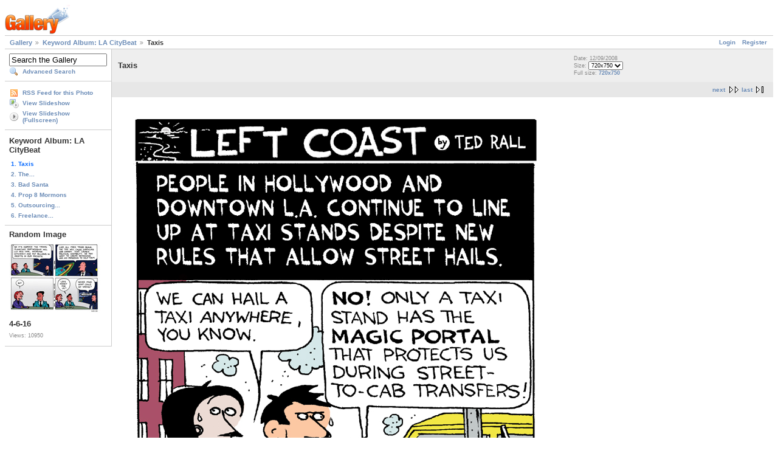

--- FILE ---
content_type: text/html; charset=UTF-8
request_url: https://archive.rall.com/main.php?g2_view=keyalbum.KeywordAlbum&g2_keyword=LA+CityBeat&g2_itemId=5675&g2_imageViewsIndex=1&&g2_GALLERYSID=2edf01b4d84d6d933d337bacec86543b
body_size: 9636
content:
<!DOCTYPE html PUBLIC "-//W3C//DTD XHTML 1.0 Strict//EN" "http://www.w3.org/TR/xhtml1/DTD/xhtml1-strict.dtd">
<html lang="en-US" xmlns="http://www.w3.org/1999/xhtml">
<head>
<link rel="stylesheet" type="text/css" href="main.php?g2_view=imageframe.CSS&amp;g2_frames=none"/>

<link rel="stylesheet" type="text/css" href="modules/core/data/gallery.css"/>
<link rel="stylesheet" type="text/css" href="modules/icons/iconpacks/silk/icons.css"/>
<link rel="alternate" type="application/rss+xml" title="Photo RSS" href="main.php?g2_view=slideshow.SlideshowMediaRss&amp;g2_itemId=5675"/>
<script type="text/javascript" src="https://archive.rall.com/main.php?g2_view=core.CombinedJavascript&amp;g2_key=647cebdedc18586e2f27bb4066b1c788"></script>
<script type="text/javascript" src="main.php?g2_view=slideshow.DownloadPicLens&amp;g2_file=js&amp;g2_v=1.3.1.14221"></script>
<meta http-equiv="Content-Type" content="text/html; charset=UTF-8"/>
<title>Taxis</title>
<link rel="stylesheet" type="text/css" href="themes/matrix/theme.css"/>
</head>
<body class="gallery">
<div id="gallery" class="safari">
<div id="gsHeader">
<a href="main.php"><img src="images/galleryLogo_sm.gif"
width="107" height="48" alt=""/></a>
</div>
<div id="gsNavBar" class="gcBorder1">
<div class="gbSystemLinks">
<span class="block-core-SystemLink">
<a href="main.php?g2_view=core.UserAdmin&amp;g2_subView=core.UserLogin&amp;g2_return=%2Fmain.php%3Fg2_view%3Dkeyalbum.KeywordAlbum%26g2_keyword%3DLA%2BCityBeat%26g2_itemId%3D5675%26g2_imageViewsIndex%3D1%26">Login</a>
</span>

<span class="block-core-SystemLink">
<a href="main.php?g2_view=core.UserAdmin&amp;g2_subView=register.UserSelfRegistration&amp;g2_return=%2Fmain.php%3Fg2_view%3Dkeyalbum.KeywordAlbum%26g2_keyword%3DLA%2BCityBeat%26g2_itemId%3D5675%26g2_imageViewsIndex%3D1%26">Register</a>
</span>



</div>
<div class="gbBreadCrumb">
<div class="block-core-BreadCrumb">
<a href="main.php" class="BreadCrumb-1">
Gallery</a>
<a href="main.php?g2_view=keyalbum.KeywordAlbum&amp;g2_keyword=LA+CityBeat&amp;g2_highlightId=5675" class="BreadCrumb-2">
Keyword Album: LA CityBeat</a>
<span class="BreadCrumb-3">
Taxis</span>
</div>
</div>
</div>
<table width="100%" cellspacing="0" cellpadding="0">
<tr valign="top">
<td id="gsSidebarCol">
<div id="gsSidebar" class="gcBorder1">

<div class="block-search-SearchBlock gbBlock">
<form id="search_SearchBlock" action="main.php" method="get" onsubmit="return search_SearchBlock_checkForm()">
<div>
<input type="hidden" name="g2_return" value="/main.php?g2_view=keyalbum.KeywordAlbum&amp;g2_keyword=LA+CityBeat&amp;g2_itemId=5675&amp;g2_imageViewsIndex=1"/>
<input type="hidden" name="g2_formUrl" value="/main.php?g2_view=keyalbum.KeywordAlbum&amp;g2_keyword=LA+CityBeat&amp;g2_itemId=5675&amp;g2_imageViewsIndex=1"/>
<input type="hidden" name="g2_authToken" value="c0941e12c2a3"/>

<input type="hidden" name="g2_view" value="search.SearchScan"/>
<input type="hidden" name="g2_form[formName]" value="search_SearchBlock"/>
<input type="text" id="searchCriteria" size="18"
name="g2_form[searchCriteria]"
value="Search the Gallery"
onfocus="search_SearchBlock_focus()"
onblur="search_SearchBlock_blur()"
class="textbox"/>
<input type="hidden" name="g2_form[useDefaultSettings]" value="1" />
</div>
<div>
<a href="main.php?g2_view=search.SearchScan&amp;g2_form%5BuseDefaultSettings%5D=1&amp;g2_return=%2Fmain.php%3Fg2_view%3Dkeyalbum.KeywordAlbum%26g2_keyword%3DLA%2BCityBeat%26g2_itemId%3D5675%26g2_imageViewsIndex%3D1%26"
class="gbAdminLink gbLink-search_SearchScan advanced">Advanced Search</a>
</div>
</form>
</div>
<div class="block-core-ItemLinks gbBlock">
<a href="main.php?g2_view=rss.SimpleRender&amp;g2_itemId=5675" class="gbAdminLink gbLink-rss_SimpleRender">RSS Feed for this Photo</a>
<a href="main.php?g2_view=slideshow.Slideshow&amp;g2_itemId=5675" onclick="var p=PicLensLite;p.setCallbacks({onNoPlugins:function(){location.href='https://archive.rall.com/main.php?g2_view=slideshow.Slideshow&amp;g2_itemId=5675'}});p.setLiteURLs({swf:'https://archive.rall.com/main.php?g2_view=slideshow.DownloadPicLens&amp;g2_file=swf&amp;g2_v=1.3.1.14221'});p.start({feedUrl:'https://archive.rall.com/main.php?g2_view=slideshow.SlideshowMediaRss&amp;g2_itemId=5675', guid:5675, pid:'2PWfB4lurT4g', delay:10});return false" class="gbAdminLink gbLink-slideshow_Slideshow">View Slideshow</a>
<a href="main.php?g2_view=slideshowapplet.SlideshowApplet&amp;g2_itemId=5675" class="gbAdminLink gbLink-slideshowapplet_SlideshowApplet">View Slideshow (Fullscreen)</a>
</div>


<div class="block-core-PeerList gbBlock">
<h3 class="parent"> Keyword Album: LA CityBeat </h3>
<span class="current">
1. Taxis
</span>
<a href="main.php?g2_view=keyalbum.KeywordAlbum&amp;g2_keyword=LA+CityBeat&amp;g2_itemId=5678">
2. The...
</a>
<a href="main.php?g2_view=keyalbum.KeywordAlbum&amp;g2_keyword=LA+CityBeat&amp;g2_itemId=5681">
3. Bad Santa
</a>
<a href="main.php?g2_view=keyalbum.KeywordAlbum&amp;g2_keyword=LA+CityBeat&amp;g2_itemId=5684">
4. Prop 8 Mormons
</a>
<a href="main.php?g2_view=keyalbum.KeywordAlbum&amp;g2_keyword=LA+CityBeat&amp;g2_itemId=5687">
5. Outsourcing...
</a>
<a href="main.php?g2_view=keyalbum.KeywordAlbum&amp;g2_keyword=LA+CityBeat&amp;g2_itemId=3281">
6. Freelance...
</a>
</div>


<div class="block-imageblock-ImageBlock gbBlock">
<div class="one-image">
<h3> Random Image </h3>


<a href="main.php?g2_itemId=19744">

<img src="main.php?g2_view=core.DownloadItem&amp;g2_itemId=19745&amp;g2_serialNumber=2" width="150" height="116" id="IFid1" class="ImageFrame_none" alt="4-6-16"/>
 </a> 

<h4 class="giDescription">
4-6-16
</h4>
<p class="giInfo">
<span class="summary">
Views: 10950
</span>
</p>
</div>
</div>

</div>
</td>
<td>
<div id="gsContent">
<div class="gbBlock gcBackground1">
<table width="100%">
<tr>
<td>
<h2> Taxis </h2>
</td>
<td style="width: 30%">
<div class="block-core-ItemInfo giInfo">
<div class="date summary">
Date: 12/09/2008
</div>
</div>
<div class="block-core-PhotoSizes giInfo">
Size: 
<select onchange="if (this.value) { newLocation = this.value; this.options[0].selected = true; location.href= newLocation; }">
<option value="main.php?g2_view=keyalbum.KeywordAlbum&amp;g2_keyword=LA+CityBeat&amp;g2_itemId=5675&amp;g2_imageViewsIndex=0">
614x640
</option>
<option value="main.php?g2_view=keyalbum.KeywordAlbum&amp;g2_keyword=LA+CityBeat&amp;g2_itemId=5675&amp;g2_imageViewsIndex=1" selected="selected">
720x750
</option>
</select>
<br/>
Full size: 
<a href="main.php?g2_view=keyalbum.KeywordAlbum&amp;g2_keyword=LA+CityBeat&amp;g2_itemId=5675&amp;g2_imageViewsIndex=1">
720x750

</a>
<br/>
</div>
</td>
</tr>
</table>
</div>
<div class="gbBlock gcBackground2 gbNavigator">
<div class="block-core-Navigator">
<div class="next-and-last no-previous">
    <a href="main.php?g2_view=keyalbum.KeywordAlbum&amp;g2_keyword=LA+CityBeat&amp;g2_itemId=5678" class="next">next</a><a href="main.php?g2_view=keyalbum.KeywordAlbum&amp;g2_keyword=LA+CityBeat&amp;g2_itemId=3281" class="last">last</a>
</div>
<div class="first-and-previous">

</div>
</div>
</div>
<div id="gsImageView" class="gbBlock">
<a href="main.php?g2_view=keyalbum.KeywordAlbum&amp;g2_keyword=LA+CityBeat&amp;g2_itemId=5675">
<img src="main.php?g2_view=core.DownloadItem&amp;g2_itemId=5675&amp;g2_serialNumber=3" width="720" height="750" alt="Taxis"/>
</a></div>
  
<script type="text/javascript">
// <![CDATA[
function exifSwitchDetailMode(num, itemId, mode) {
url = 'main.php?g2_view=exif.SwitchDetailMode&g2_itemId=__ITEMID__&g2_mode=__MODE__&g2_blockNum=__NUM__';
document.getElementById('ExifInfoLabel' + num).innerHTML =
'Loading..';

YAHOO.util.Connect.asyncRequest('GET',
url.replace('__ITEMID__', itemId).replace('__MODE__', mode).replace('__NUM__', num),
{success: handleExifResponse, failure: handleExifFail, argument: num}, null);
return false;
}
function handleExifResponse(http) {
document.getElementById('ExifInfoBlock' + http.argument).innerHTML = http.responseText;
}
function handleExifFail(http) {
document.getElementById('ExifInfoLabel' + http.argument).innerHTML = '';
}
// ]]>
</script>
<div id="ExifInfoBlock1" class="block-exif-ExifInfo">
<h3> Photo Properties </h3>
<div>summary&nbsp;&nbsp;<a href="main.php?g2_controller=exif.SwitchDetailMode&amp;g2_mode=detailed&amp;g2_return=%2Fmain.php%3Fg2_view%3Dkeyalbum.KeywordAlbum%26g2_keyword%3DLA%2BCityBeat%26g2_itemId%3D5675%26g2_imageViewsIndex%3D1%26" onclick="return exifSwitchDetailMode(1,5675,'detailed')">details</a><span id="ExifInfoLabel1" style="padding-left:1.5em"></span></div>
<table class="gbDataTable">
<tr>
<td class="gbEven">
Color Space
</td>
<td class="gbOdd">
Uncalibrated
</td>
<td class="gbEven">
Date/Time
</td>
<td class="gbOdd">
Thu 01 Jan 2009 03:26:28 PM UTC
</td>
</tr>
</table>
</div>
    

<div class="gbBlock gcBackground2 gbNavigator">
<div class="block-core-Navigator">
<div class="next-and-last no-previous">
    <a href="main.php?g2_view=keyalbum.KeywordAlbum&amp;g2_keyword=LA+CityBeat&amp;g2_itemId=5678" class="next">next</a><a href="main.php?g2_view=keyalbum.KeywordAlbum&amp;g2_keyword=LA+CityBeat&amp;g2_itemId=3281" class="last">last</a>
</div>
<div class="first-and-previous">

</div>
</div>
</div>

  

</div>
</td>
</tr>
</table>
<div id="gsFooter">

<a href="http://gallery.sourceforge.net"><img src="images/gallery.gif" alt="Powered by Gallery v2.3" title="Powered by Gallery v2.3" style="border-style: none" width="80" height="15"/></a>


</div>
  </div>
<script type="text/javascript">
// <![CDATA[
search_SearchBlock_init('Search the Gallery', 'Please enter a search term.', 'Searching in progress, please wait!');
// ]]>
</script>


</body>
</html>